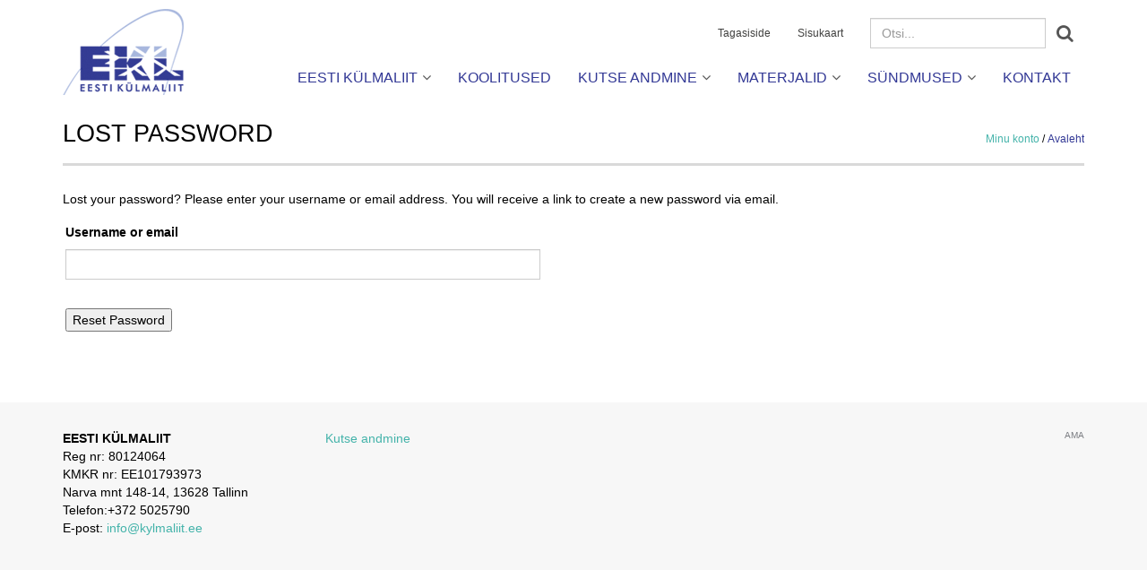

--- FILE ---
content_type: text/html; charset=UTF-8
request_url: https://kylmaliit.ee/minu-konto/lost-password/
body_size: 10700
content:
<!DOCTYPE html>
<!--[if IE 7]>
<html class="ie ie7" lang="et">
<![endif]-->
<!--[if IE 8]>
<html class="ie ie8" lang="et">
<![endif]-->
<!--[if !(IE 7) | !(IE 8) ]><!-->
<html lang="et">
<!--<![endif]-->
<head>
	<meta charset="UTF-8">
    <meta http-equiv="X-UA-Compatible" content="IE=edge">
    <meta name="viewport" content="width=device-width, initial-scale=1">
	<title>Minu konto | Külmaliit</title>
	<link rel="profile" href="http://gmpg.org/xfn/11">
	<link rel="pingback" href="https://kylmaliit.ee/xmlrpc.php">
    <link href='http://fonts.googleapis.com/css?family=Open+Sans:400,300,600,700' rel='stylesheet' type='text/css'>
    <link href='http://fonts.googleapis.com/css?family=Ubuntu+Condensed' rel='stylesheet' type='text/css'>
	<!--[if lt IE 9]>
    <script src="http://html5shiv.googlecode.com/svn/trunk/html5.js"></script>
	<![endif]-->
	<meta name='robots' content='max-image-preview:large, noindex, follow' />
<link rel="alternate" hreflang="et" href="https://kylmaliit.ee/minu-konto/" />
<link rel="alternate" hreflang="x-default" href="https://kylmaliit.ee/minu-konto/" />
<link rel="alternate" type="application/rss+xml" title="Külmaliit &raquo; RSS" href="https://kylmaliit.ee/feed/" />
<link rel="alternate" type="application/rss+xml" title="Külmaliit &raquo; Kommentaaride RSS" href="https://kylmaliit.ee/comments/feed/" />
<link rel="alternate" title="oEmbed (JSON)" type="application/json+oembed" href="https://kylmaliit.ee/wp-json/oembed/1.0/embed?url=https%3A%2F%2Fkylmaliit.ee%2Fminu-konto%2F" />
<link rel="alternate" title="oEmbed (XML)" type="text/xml+oembed" href="https://kylmaliit.ee/wp-json/oembed/1.0/embed?url=https%3A%2F%2Fkylmaliit.ee%2Fminu-konto%2F&#038;format=xml" />
<style id='wp-img-auto-sizes-contain-inline-css' type='text/css'>
img:is([sizes=auto i],[sizes^="auto," i]){contain-intrinsic-size:3000px 1500px}
/*# sourceURL=wp-img-auto-sizes-contain-inline-css */
</style>
<style id='wp-emoji-styles-inline-css' type='text/css'>

	img.wp-smiley, img.emoji {
		display: inline !important;
		border: none !important;
		box-shadow: none !important;
		height: 1em !important;
		width: 1em !important;
		margin: 0 0.07em !important;
		vertical-align: -0.1em !important;
		background: none !important;
		padding: 0 !important;
	}
/*# sourceURL=wp-emoji-styles-inline-css */
</style>
<link rel='stylesheet' id='wp-block-library-css' href='https://kylmaliit.ee/wp-includes/css/dist/block-library/style.min.css?ver=6.9' type='text/css' media='all' />
<style id='global-styles-inline-css' type='text/css'>
:root{--wp--preset--aspect-ratio--square: 1;--wp--preset--aspect-ratio--4-3: 4/3;--wp--preset--aspect-ratio--3-4: 3/4;--wp--preset--aspect-ratio--3-2: 3/2;--wp--preset--aspect-ratio--2-3: 2/3;--wp--preset--aspect-ratio--16-9: 16/9;--wp--preset--aspect-ratio--9-16: 9/16;--wp--preset--color--black: #000000;--wp--preset--color--cyan-bluish-gray: #abb8c3;--wp--preset--color--white: #ffffff;--wp--preset--color--pale-pink: #f78da7;--wp--preset--color--vivid-red: #cf2e2e;--wp--preset--color--luminous-vivid-orange: #ff6900;--wp--preset--color--luminous-vivid-amber: #fcb900;--wp--preset--color--light-green-cyan: #7bdcb5;--wp--preset--color--vivid-green-cyan: #00d084;--wp--preset--color--pale-cyan-blue: #8ed1fc;--wp--preset--color--vivid-cyan-blue: #0693e3;--wp--preset--color--vivid-purple: #9b51e0;--wp--preset--gradient--vivid-cyan-blue-to-vivid-purple: linear-gradient(135deg,rgb(6,147,227) 0%,rgb(155,81,224) 100%);--wp--preset--gradient--light-green-cyan-to-vivid-green-cyan: linear-gradient(135deg,rgb(122,220,180) 0%,rgb(0,208,130) 100%);--wp--preset--gradient--luminous-vivid-amber-to-luminous-vivid-orange: linear-gradient(135deg,rgb(252,185,0) 0%,rgb(255,105,0) 100%);--wp--preset--gradient--luminous-vivid-orange-to-vivid-red: linear-gradient(135deg,rgb(255,105,0) 0%,rgb(207,46,46) 100%);--wp--preset--gradient--very-light-gray-to-cyan-bluish-gray: linear-gradient(135deg,rgb(238,238,238) 0%,rgb(169,184,195) 100%);--wp--preset--gradient--cool-to-warm-spectrum: linear-gradient(135deg,rgb(74,234,220) 0%,rgb(151,120,209) 20%,rgb(207,42,186) 40%,rgb(238,44,130) 60%,rgb(251,105,98) 80%,rgb(254,248,76) 100%);--wp--preset--gradient--blush-light-purple: linear-gradient(135deg,rgb(255,206,236) 0%,rgb(152,150,240) 100%);--wp--preset--gradient--blush-bordeaux: linear-gradient(135deg,rgb(254,205,165) 0%,rgb(254,45,45) 50%,rgb(107,0,62) 100%);--wp--preset--gradient--luminous-dusk: linear-gradient(135deg,rgb(255,203,112) 0%,rgb(199,81,192) 50%,rgb(65,88,208) 100%);--wp--preset--gradient--pale-ocean: linear-gradient(135deg,rgb(255,245,203) 0%,rgb(182,227,212) 50%,rgb(51,167,181) 100%);--wp--preset--gradient--electric-grass: linear-gradient(135deg,rgb(202,248,128) 0%,rgb(113,206,126) 100%);--wp--preset--gradient--midnight: linear-gradient(135deg,rgb(2,3,129) 0%,rgb(40,116,252) 100%);--wp--preset--font-size--small: 13px;--wp--preset--font-size--medium: 20px;--wp--preset--font-size--large: 36px;--wp--preset--font-size--x-large: 42px;--wp--preset--spacing--20: 0.44rem;--wp--preset--spacing--30: 0.67rem;--wp--preset--spacing--40: 1rem;--wp--preset--spacing--50: 1.5rem;--wp--preset--spacing--60: 2.25rem;--wp--preset--spacing--70: 3.38rem;--wp--preset--spacing--80: 5.06rem;--wp--preset--shadow--natural: 6px 6px 9px rgba(0, 0, 0, 0.2);--wp--preset--shadow--deep: 12px 12px 50px rgba(0, 0, 0, 0.4);--wp--preset--shadow--sharp: 6px 6px 0px rgba(0, 0, 0, 0.2);--wp--preset--shadow--outlined: 6px 6px 0px -3px rgb(255, 255, 255), 6px 6px rgb(0, 0, 0);--wp--preset--shadow--crisp: 6px 6px 0px rgb(0, 0, 0);}:where(.is-layout-flex){gap: 0.5em;}:where(.is-layout-grid){gap: 0.5em;}body .is-layout-flex{display: flex;}.is-layout-flex{flex-wrap: wrap;align-items: center;}.is-layout-flex > :is(*, div){margin: 0;}body .is-layout-grid{display: grid;}.is-layout-grid > :is(*, div){margin: 0;}:where(.wp-block-columns.is-layout-flex){gap: 2em;}:where(.wp-block-columns.is-layout-grid){gap: 2em;}:where(.wp-block-post-template.is-layout-flex){gap: 1.25em;}:where(.wp-block-post-template.is-layout-grid){gap: 1.25em;}.has-black-color{color: var(--wp--preset--color--black) !important;}.has-cyan-bluish-gray-color{color: var(--wp--preset--color--cyan-bluish-gray) !important;}.has-white-color{color: var(--wp--preset--color--white) !important;}.has-pale-pink-color{color: var(--wp--preset--color--pale-pink) !important;}.has-vivid-red-color{color: var(--wp--preset--color--vivid-red) !important;}.has-luminous-vivid-orange-color{color: var(--wp--preset--color--luminous-vivid-orange) !important;}.has-luminous-vivid-amber-color{color: var(--wp--preset--color--luminous-vivid-amber) !important;}.has-light-green-cyan-color{color: var(--wp--preset--color--light-green-cyan) !important;}.has-vivid-green-cyan-color{color: var(--wp--preset--color--vivid-green-cyan) !important;}.has-pale-cyan-blue-color{color: var(--wp--preset--color--pale-cyan-blue) !important;}.has-vivid-cyan-blue-color{color: var(--wp--preset--color--vivid-cyan-blue) !important;}.has-vivid-purple-color{color: var(--wp--preset--color--vivid-purple) !important;}.has-black-background-color{background-color: var(--wp--preset--color--black) !important;}.has-cyan-bluish-gray-background-color{background-color: var(--wp--preset--color--cyan-bluish-gray) !important;}.has-white-background-color{background-color: var(--wp--preset--color--white) !important;}.has-pale-pink-background-color{background-color: var(--wp--preset--color--pale-pink) !important;}.has-vivid-red-background-color{background-color: var(--wp--preset--color--vivid-red) !important;}.has-luminous-vivid-orange-background-color{background-color: var(--wp--preset--color--luminous-vivid-orange) !important;}.has-luminous-vivid-amber-background-color{background-color: var(--wp--preset--color--luminous-vivid-amber) !important;}.has-light-green-cyan-background-color{background-color: var(--wp--preset--color--light-green-cyan) !important;}.has-vivid-green-cyan-background-color{background-color: var(--wp--preset--color--vivid-green-cyan) !important;}.has-pale-cyan-blue-background-color{background-color: var(--wp--preset--color--pale-cyan-blue) !important;}.has-vivid-cyan-blue-background-color{background-color: var(--wp--preset--color--vivid-cyan-blue) !important;}.has-vivid-purple-background-color{background-color: var(--wp--preset--color--vivid-purple) !important;}.has-black-border-color{border-color: var(--wp--preset--color--black) !important;}.has-cyan-bluish-gray-border-color{border-color: var(--wp--preset--color--cyan-bluish-gray) !important;}.has-white-border-color{border-color: var(--wp--preset--color--white) !important;}.has-pale-pink-border-color{border-color: var(--wp--preset--color--pale-pink) !important;}.has-vivid-red-border-color{border-color: var(--wp--preset--color--vivid-red) !important;}.has-luminous-vivid-orange-border-color{border-color: var(--wp--preset--color--luminous-vivid-orange) !important;}.has-luminous-vivid-amber-border-color{border-color: var(--wp--preset--color--luminous-vivid-amber) !important;}.has-light-green-cyan-border-color{border-color: var(--wp--preset--color--light-green-cyan) !important;}.has-vivid-green-cyan-border-color{border-color: var(--wp--preset--color--vivid-green-cyan) !important;}.has-pale-cyan-blue-border-color{border-color: var(--wp--preset--color--pale-cyan-blue) !important;}.has-vivid-cyan-blue-border-color{border-color: var(--wp--preset--color--vivid-cyan-blue) !important;}.has-vivid-purple-border-color{border-color: var(--wp--preset--color--vivid-purple) !important;}.has-vivid-cyan-blue-to-vivid-purple-gradient-background{background: var(--wp--preset--gradient--vivid-cyan-blue-to-vivid-purple) !important;}.has-light-green-cyan-to-vivid-green-cyan-gradient-background{background: var(--wp--preset--gradient--light-green-cyan-to-vivid-green-cyan) !important;}.has-luminous-vivid-amber-to-luminous-vivid-orange-gradient-background{background: var(--wp--preset--gradient--luminous-vivid-amber-to-luminous-vivid-orange) !important;}.has-luminous-vivid-orange-to-vivid-red-gradient-background{background: var(--wp--preset--gradient--luminous-vivid-orange-to-vivid-red) !important;}.has-very-light-gray-to-cyan-bluish-gray-gradient-background{background: var(--wp--preset--gradient--very-light-gray-to-cyan-bluish-gray) !important;}.has-cool-to-warm-spectrum-gradient-background{background: var(--wp--preset--gradient--cool-to-warm-spectrum) !important;}.has-blush-light-purple-gradient-background{background: var(--wp--preset--gradient--blush-light-purple) !important;}.has-blush-bordeaux-gradient-background{background: var(--wp--preset--gradient--blush-bordeaux) !important;}.has-luminous-dusk-gradient-background{background: var(--wp--preset--gradient--luminous-dusk) !important;}.has-pale-ocean-gradient-background{background: var(--wp--preset--gradient--pale-ocean) !important;}.has-electric-grass-gradient-background{background: var(--wp--preset--gradient--electric-grass) !important;}.has-midnight-gradient-background{background: var(--wp--preset--gradient--midnight) !important;}.has-small-font-size{font-size: var(--wp--preset--font-size--small) !important;}.has-medium-font-size{font-size: var(--wp--preset--font-size--medium) !important;}.has-large-font-size{font-size: var(--wp--preset--font-size--large) !important;}.has-x-large-font-size{font-size: var(--wp--preset--font-size--x-large) !important;}
/*# sourceURL=global-styles-inline-css */
</style>

<style id='classic-theme-styles-inline-css' type='text/css'>
/*! This file is auto-generated */
.wp-block-button__link{color:#fff;background-color:#32373c;border-radius:9999px;box-shadow:none;text-decoration:none;padding:calc(.667em + 2px) calc(1.333em + 2px);font-size:1.125em}.wp-block-file__button{background:#32373c;color:#fff;text-decoration:none}
/*# sourceURL=/wp-includes/css/classic-themes.min.css */
</style>
<link rel='stylesheet' id='wp_calendar_css-css' href='https://kylmaliit.ee/wp-content/themes/kylmaliit/wp_calendar.css?ver=6.9' type='text/css' media='all' />
<link rel='stylesheet' id='contact-form-7-bootstrap-style-css' href='https://kylmaliit.ee/wp-content/plugins/bootstrap-for-contact-form-7/assets/dist/css/style.min.css?ver=6.9' type='text/css' media='all' />
<link rel='stylesheet' id='select2-css' href='https://kylmaliit.ee/wp-content/plugins/woocommerce/assets/css/select2.css?ver=8.6.3' type='text/css' media='all' />
<link rel='stylesheet' id='woocommerce-layout-css' href='https://kylmaliit.ee/wp-content/plugins/woocommerce/assets/css/woocommerce-layout.css?ver=8.6.3' type='text/css' media='all' />
<link rel='stylesheet' id='woocommerce-smallscreen-css' href='https://kylmaliit.ee/wp-content/plugins/woocommerce/assets/css/woocommerce-smallscreen.css?ver=8.6.3' type='text/css' media='only screen and (max-width: 768px)' />
<link rel='stylesheet' id='woocommerce-general-css' href='https://kylmaliit.ee/wp-content/plugins/woocommerce/assets/css/woocommerce.css?ver=8.6.3' type='text/css' media='all' />
<style id='woocommerce-inline-inline-css' type='text/css'>
.woocommerce form .form-row .required { visibility: visible; }
/*# sourceURL=woocommerce-inline-inline-css */
</style>
<link rel='stylesheet' id='wcqi-css-css' href='https://kylmaliit.ee/wp-content/plugins/woocommerce-quantity-increment/assets/css/wc-quantity-increment.css?ver=6.9' type='text/css' media='all' />
<link rel='stylesheet' id='fw-ext-breadcrumbs-add-css-css' href='https://kylmaliit.ee/wp-content/plugins/unyson/framework/extensions/breadcrumbs/static/css/style.css?ver=6.9' type='text/css' media='all' />
<link rel='stylesheet' id='fw-ext-builder-frontend-grid-css' href='https://kylmaliit.ee/wp-content/plugins/unyson/framework/extensions/builder/static/css/frontend-grid.css?ver=1.2.12' type='text/css' media='all' />
<link rel='stylesheet' id='fw-ext-forms-default-styles-css' href='https://kylmaliit.ee/wp-content/plugins/unyson/framework/extensions/forms/static/css/frontend.css?ver=2.7.28' type='text/css' media='all' />
<link rel='stylesheet' id='fancybox-css' href='https://kylmaliit.ee/wp-content/plugins/easy-fancybox/fancybox/1.5.4/jquery.fancybox.min.css?ver=6.9' type='text/css' media='screen' />
<link rel='stylesheet' id='bootstrap-css' href='https://kylmaliit.ee/wp-content/themes/kylmaliit/css/bootstrap.css' type='text/css' media='all' />
<link rel='stylesheet' id='meanmenu.min-css' href='https://kylmaliit.ee/wp-content/themes/kylmaliit/js/meanmenu/meanmenu.min.css' type='text/css' media='all' />
<link rel='stylesheet' id='font-awesome.min-css' href='https://kylmaliit.ee/wp-content/themes/kylmaliit/css/font-awesome.min.css' type='text/css' media='all' />
<link rel='stylesheet' id='ama-css' href='https://kylmaliit.ee/wp-content/themes/kylmaliit/css/theme.css?ver=1713268695' type='text/css' media='all' />
<script type="text/javascript" src="https://kylmaliit.ee/wp-includes/js/jquery/jquery.min.js?ver=3.7.1" id="jquery-core-js"></script>
<script type="text/javascript" src="https://kylmaliit.ee/wp-includes/js/jquery/jquery-migrate.min.js?ver=3.4.1" id="jquery-migrate-js"></script>
<script type="text/javascript" src="https://kylmaliit.ee/wp-content/plugins/blog-post-calendar-widget/js/jquery.ui.datepicker-et.js?ver=6.9" id="wp_calendar_datepicker-et-js"></script>
<script type="text/javascript" src="https://kylmaliit.ee/wp-content/plugins/blog-post-calendar-widget/js/jquery.ui.datepicker.js?ver=6.9" id="wp_calendar_datepicker-js"></script>
<script type="text/javascript" src="https://kylmaliit.ee/wp-content/plugins/woocommerce/assets/js/jquery-blockui/jquery.blockUI.min.js?ver=2.7.0-wc.8.6.3" id="jquery-blockui-js" defer="defer" data-wp-strategy="defer"></script>
<script type="text/javascript" id="wc-add-to-cart-js-extra">
/* <![CDATA[ */
var wc_add_to_cart_params = {"ajax_url":"/wp-admin/admin-ajax.php","wc_ajax_url":"/?wc-ajax=%%endpoint%%","i18n_view_cart":"View cart","cart_url":"https://kylmaliit.ee/tootekorv/","is_cart":"","cart_redirect_after_add":"no"};
//# sourceURL=wc-add-to-cart-js-extra
/* ]]> */
</script>
<script type="text/javascript" src="https://kylmaliit.ee/wp-content/plugins/woocommerce/assets/js/frontend/add-to-cart.min.js?ver=8.6.3" id="wc-add-to-cart-js" defer="defer" data-wp-strategy="defer"></script>
<script type="text/javascript" src="https://kylmaliit.ee/wp-content/plugins/woocommerce/assets/js/selectWoo/selectWoo.full.min.js?ver=1.0.9-wc.8.6.3" id="selectWoo-js" defer="defer" data-wp-strategy="defer"></script>
<script type="text/javascript" id="zxcvbn-async-js-extra">
/* <![CDATA[ */
var _zxcvbnSettings = {"src":"https://kylmaliit.ee/wp-includes/js/zxcvbn.min.js"};
//# sourceURL=zxcvbn-async-js-extra
/* ]]> */
</script>
<script type="text/javascript" src="https://kylmaliit.ee/wp-includes/js/zxcvbn-async.min.js?ver=1.0" id="zxcvbn-async-js"></script>
<script type="text/javascript" src="https://kylmaliit.ee/wp-includes/js/dist/hooks.min.js?ver=dd5603f07f9220ed27f1" id="wp-hooks-js"></script>
<script type="text/javascript" src="https://kylmaliit.ee/wp-includes/js/dist/i18n.min.js?ver=c26c3dc7bed366793375" id="wp-i18n-js"></script>
<script type="text/javascript" id="wp-i18n-js-after">
/* <![CDATA[ */
wp.i18n.setLocaleData( { 'text direction\u0004ltr': [ 'ltr' ] } );
//# sourceURL=wp-i18n-js-after
/* ]]> */
</script>
<script type="text/javascript" id="password-strength-meter-js-extra">
/* <![CDATA[ */
var pwsL10n = {"unknown":"Parooli tugevus teadmata","short":"V\u00e4ga n\u00f5rk","bad":"N\u00f5rk","good":"Keskmine","strong":"Tugev","mismatch":"Ei kattu"};
//# sourceURL=password-strength-meter-js-extra
/* ]]> */
</script>
<script type="text/javascript" id="password-strength-meter-js-translations">
/* <![CDATA[ */
( function( domain, translations ) {
	var localeData = translations.locale_data[ domain ] || translations.locale_data.messages;
	localeData[""].domain = domain;
	wp.i18n.setLocaleData( localeData, domain );
} )( "default", {"translation-revision-date":"2024-05-26 18:48:45+0000","generator":"GlotPress\/4.0.1","domain":"messages","locale_data":{"messages":{"":{"domain":"messages","plural-forms":"nplurals=2; plural=n != 1;","lang":"et_EE"},"%1$s is deprecated since version %2$s! Use %3$s instead. Please consider writing more inclusive code.":["%1$s on alates versioonist %2$s mittesoovitav, selle asemel on  %3$s. Katsu kirjutada kaasavamat koodi."]}},"comment":{"reference":"wp-admin\/js\/password-strength-meter.js"}} );
//# sourceURL=password-strength-meter-js-translations
/* ]]> */
</script>
<script type="text/javascript" src="https://kylmaliit.ee/wp-admin/js/password-strength-meter.min.js?ver=6.9" id="password-strength-meter-js"></script>
<script type="text/javascript" id="wc-password-strength-meter-js-extra">
/* <![CDATA[ */
var wc_password_strength_meter_params = {"min_password_strength":"3","stop_checkout":"","i18n_password_error":"Please enter a stronger password.","i18n_password_hint":"Vihje: Sinu parool peaks olema v\u00e4hemalt seitse m\u00e4rki pikk. Tugevama parooli saamiseks kasuta nii suur- kui v\u00e4iket\u00e4hti, numbreid ja erim\u00e4rke nagu ! \" ? $ % ^ & )."};
//# sourceURL=wc-password-strength-meter-js-extra
/* ]]> */
</script>
<script type="text/javascript" src="https://kylmaliit.ee/wp-content/plugins/woocommerce/assets/js/frontend/password-strength-meter.min.js?ver=8.6.3" id="wc-password-strength-meter-js" defer="defer" data-wp-strategy="defer"></script>
<script type="text/javascript" src="https://kylmaliit.ee/wp-content/plugins/woocommerce/assets/js/js-cookie/js.cookie.min.js?ver=2.1.4-wc.8.6.3" id="js-cookie-js" defer="defer" data-wp-strategy="defer"></script>
<script type="text/javascript" id="woocommerce-js-extra">
/* <![CDATA[ */
var woocommerce_params = {"ajax_url":"/wp-admin/admin-ajax.php","wc_ajax_url":"/?wc-ajax=%%endpoint%%"};
//# sourceURL=woocommerce-js-extra
/* ]]> */
</script>
<script type="text/javascript" src="https://kylmaliit.ee/wp-content/plugins/woocommerce/assets/js/frontend/woocommerce.min.js?ver=8.6.3" id="woocommerce-js" defer="defer" data-wp-strategy="defer"></script>
<script type="text/javascript" src="https://kylmaliit.ee/wp-content/plugins/woocommerce/assets/js/frontend/lost-password.min.js?ver=8.6.3" id="wc-lost-password-js" defer="defer" data-wp-strategy="defer"></script>
<script type="text/javascript" src="https://kylmaliit.ee/wp-content/plugins/woocommerce-quantity-increment/assets/js/wc-quantity-increment.min.js?ver=6.9" id="wcqi-js-js"></script>
<link rel="https://api.w.org/" href="https://kylmaliit.ee/wp-json/" /><link rel="alternate" title="JSON" type="application/json" href="https://kylmaliit.ee/wp-json/wp/v2/pages/498" /><link rel="EditURI" type="application/rsd+xml" title="RSD" href="https://kylmaliit.ee/xmlrpc.php?rsd" />
<meta name="generator" content="WordPress 6.9" />
<meta name="generator" content="WooCommerce 8.6.3" />
<link rel="canonical" href="https://kylmaliit.ee/minu-konto/" />
<link rel='shortlink' href='https://kylmaliit.ee/?p=498' />
<meta name="generator" content="WPML ver:4.6.9 stt:1,15;" />
    		<style>
		#preloader {
		    position: fixed;
		    top:0;
		    left:0;
		    right:0;
		    bottom:0;
		    width:100%;
		    height:100%;
		    background-color:#fff; 
		    z-index:9999; /* makes sure it stays on top */
		}

		#status {
		    width:200px;
		    height:200px;
		    position:absolute;
		    left:50%; /* centers the loading animation horizontally one the screen */
		    top:50%; /* centers the loading animation vertically one the screen */
		    background-repeat:no-repeat;
		    background-position:center;
		    margin:-100px 0 0 -100px; /* is width and height divided by two */
		}

		.spinner {
		    margin: 100px auto 0;
		    width: 70px;
		    text-align: center;
		}

		.spinner > div {
		    width: 18px;
		    height: 18px;
		    border-radius: 100%;
		    display: inline-block;
		    -webkit-animation: bouncedelay 1.4s infinite ease-in-out;
		    animation: bouncedelay 1.4s infinite ease-in-out;
		    -webkit-animation-fill-mode: both;
		    animation-fill-mode: both;
		    
		}

		.spinner .bounce1 {
		    -webkit-animation-delay: -0.32s;
		    animation-delay: -0.32s;
		}

		.spinner .bounce2 {
		    -webkit-animation-delay: -0.16s;
		    animation-delay: -0.16s;
		}

		@-webkit-keyframes bouncedelay {
		    0%, 80%, 100% { -webkit-transform: scale(0.0) }
		    40% { -webkit-transform: scale(1.0) }
		}

		@keyframes bouncedelay {
		    0%, 80%, 100% { 
		        transform: scale(0.0);
		        -webkit-transform: scale(0.0);
		    } 40% { 
		        transform: scale(1.0);
		        -webkit-transform: scale(1.0);
		    }
		}

		</style>
			<style type="text/css">
			div.wpcf7 .ajax-loader {
				background-image: url('https://kylmaliit.ee/wp-content/plugins/contact-form-7/images/ajax-loader.gif');
			}
		</style>
			<noscript><style>.woocommerce-product-gallery{ opacity: 1 !important; }</style></noscript>
	</head>

<body class="wp-singular page-template-default page page-id-498 wp-theme-kylmaliit theme-kylmaliit woocommerce-account woocommerce-page woocommerce-lost-password woocommerce-no-js singular">
<div id="wrapper">

<header id="header" role="header" class="container">
    <a href="https://kylmaliit.ee" id="sitelogo" class="pull-left"><img src="https://kylmaliit.ee/wp-content/themes/kylmaliit/images/logo.png" alt="" /></a> 
    <div id="headmenus" class="pull-right">
    	<form role="search" method="get" class="navbar-form navbar-right form-inline" action="https://kylmaliit.ee/">
    <div class="form-group">
        <div class="input-group">
            <input type="search" class="form-control" placeholder="Otsi..."  name="s">
            <div class="input-group-addon">
                <button type="submit"><i class="fa">&#xf002;</i></button>
            </div>
        </div>
    </div>
<input type='hidden' name='lang' value='et' /></form>        
        <nav id="other_nav" class="navbar-right"><ul id="menu-otsingu-korval-menuu" class="nav navbar-nav"><li id="menu-item-39" class="menu-item menu-item-type-post_type menu-item-object-page menu-item-39"><a title="Tagasiside" href="https://kylmaliit.ee/tagasiside/">Tagasiside</a></li>
<li id="menu-item-40" class="menu-item menu-item-type-post_type menu-item-object-page menu-item-40"><a title="Sisukaart" href="https://kylmaliit.ee/sisukaart/">Sisukaart</a></li>
</ul></nav>    
        <nav id="sitenav" class="navbar-right"><ul id="menu-peamenuu" class="nav navbar-nav"><li id="menu-item-19" class="menu-item menu-item-type-post_type menu-item-object-page menu-item-has-children menu-item-19 dropdown"><a title="Eesti Külmaliit" href="https://kylmaliit.ee/eesti-kulmaliit/" data-toggle="dropdown" class="dropdown-toggle" aria-haspopup="true">Eesti Külmaliit<i class="fa">&#xf107;</i></a></a>
<ul role="menu" class=" dropdown-menu">
	<li id="menu-item-25" class="menu-item-25"><a title="Põhikiri" href="https://kylmaliit.ee/eesti-kulmaliit/pohikiri/">Põhikiri</a></li>
	<li id="menu-item-27" class="menu-item-27"><a title="Liikmed" href="https://kylmaliit.ee/eesti-kulmaliit/liikmed/">Liikmed</a></li>
	<li id="menu-item-29" class="menu-item-29"><a title="Liikmeksastumine" href="https://kylmaliit.ee/eesti-kulmaliit/liikmeksastumine/">Liikmeksastumine</a></li>
	<li id="menu-item-31" class="menu-item-31"><a title="Juhatus" href="https://kylmaliit.ee/eesti-kulmaliit/juhatus/">Juhatus</a></li>
</ul>
</li>
<li id="menu-item-390" class="menu-item menu-item-type-taxonomy menu-item-object-category menu-item-390"><a title="Koolitused" href="https://kylmaliit.ee/koolitused/">Koolitused</a></li>
<li id="menu-item-20" class="menu-item menu-item-type-post_type menu-item-object-page menu-item-has-children menu-item-20 dropdown"><a title="Kutse andmine" href="https://kylmaliit.ee/kutseomistamine/" data-toggle="dropdown" class="dropdown-toggle" aria-haspopup="true">Kutse andmine<i class="fa">&#xf107;</i></a></a>
<ul role="menu" class=" dropdown-menu">
	<li id="menu-item-114" class="menu-item-114"><a title="KUTSE ANDMINE" href="https://kylmaliit.ee/kutseomistamine/kutseomistamise-tutvustus/">KUTSE ANDMINE</a></li>
	<li id="menu-item-115" class="menu-item-has-children menu-item-115 dropdown"><a title="Kutsestandardid" href="https://kylmaliit.ee/kutseomistamine/kutsestandardid/">Kutsestandardid</a></li>
	<li id="menu-item-117" class="menu-item-117"><a title="Külmatehnika kutseala kutsete andmise kord" href="https://kylmaliit.ee/kutseomistamine/kulmatehnika-kutseala-omistamise-kord/">Külmatehnika kutseala kutsete andmise kord</a></li>
	<li id="menu-item-119" class="menu-item-119"><a title="EKL kutsekomisjon" href="https://kylmaliit.ee/kutseomistamine/ekl-kutsekomisjoni-tegevusstatuut/">EKL kutsekomisjon</a></li>
	<li id="menu-item-242" class="menu-item-242"><a title="Kutse taotlemise tasud" href="https://kylmaliit.ee/kutseomistamine/kutse-taotlemise-tasud/">Kutse taotlemise tasud</a></li>
	<li id="menu-item-125" class="menu-item-125"><a title="Vajalikud dokumendid" href="https://kylmaliit.ee/kutseomistamine/vajalikud-dokumendid/">Vajalikud dokumendid</a></li>
	<li id="menu-item-299" class="menu-item-299"><a title="Taastõendamine" href="https://kylmaliit.ee/kutseomistamine/taastoendamine/">Taastõendamine</a></li>
	<li id="menu-item-120" class="menu-item-120"><a title="Kutseeksamid" href="https://kylmaliit.ee/kutseomistamine/kutseeksamid/">Kutseeksamid</a></li>
	<li id="menu-item-127" class="menu-item-127"><a title="Kutsetunnistuste register" href="https://kylmaliit.ee/kutseomistamine/kutsetunnistuste-register/">Kutsetunnistuste register</a></li>
	<li id="menu-item-128" class="menu-item-128"><a title="Seadusandlus" href="https://kylmaliit.ee/kutseomistamine/seadusandlus/">Seadusandlus</a></li>
	<li id="menu-item-243" class="menu-item-243"><a title="Kontakt, lisainfo" href="https://kylmaliit.ee/kutseomistamine/kontakt-lisainfo/">Kontakt, lisainfo</a></li>
</ul>
</li>
<li id="menu-item-509" class="menu-item menu-item-type-post_type menu-item-object-page menu-item-has-children menu-item-509 dropdown"><a title="Materjalid" href="https://kylmaliit.ee/pood/" data-toggle="dropdown" class="dropdown-toggle" aria-haspopup="true">Materjalid<i class="fa">&#xf107;</i></a></a>
<ul role="menu" class=" dropdown-menu">
	<li id="menu-item-16" class="menu-item-16"><a title="Kleebised" href="https://kylmaliit.ee/tootekategooria/kleebised/">Kleebised</a></li>
	<li id="menu-item-15" class="menu-item-15"><a title="Raamatud" href="https://kylmaliit.ee/tootekategooria/raamatud/">Raamatud</a></li>
	<li id="menu-item-14" class="menu-item-14"><a title="Seminarimaterjalid" href="https://kylmaliit.ee/tootekategooria/seminarimaterjalid/">Seminarimaterjalid</a></li>
	<li id="menu-item-30" class="menu-item-30"><a title="Muu" href="https://kylmaliit.ee/tootekategooria/muu/">Muu</a></li>
</ul>
</li>
<li id="menu-item-392" class="menu-item menu-item-type-taxonomy menu-item-object-category menu-item-has-children menu-item-392 dropdown"><a title="Sündmused" href="https://kylmaliit.ee/sundmused/" data-toggle="dropdown" class="dropdown-toggle" aria-haspopup="true">Sündmused<i class="fa">&#xf107;</i></a></a>
<ul role="menu" class=" dropdown-menu">
	<li id="menu-item-897" class="menu-item-897"><a title="Järgmine külmamehaanik tase 4 ja tase 5 kutse taastõendamine 5 veebruaril 2026" href="https://kylmaliit.ee/koolitused/jargmine-kulmamehaanik-tase-4-ja-tase-5-kutse-taastoendamine-5-veebruar-2026/">Järgmine külmamehaanik tase 4 ja tase 5 kutse taastõendamine 5 veebruaril 2026</a></li>
	<li id="menu-item-886" class="menu-item-886"><a title="Külmapäev 2025" href="https://kylmaliit.ee/koolitused/kulmapaev-2024/">Külmapäev 2025</a></li>
	<li id="menu-item-916" class="menu-item-916"><a title="2025 aasta sügisesed külmamehaaniku kutseeksamid 17 oktoobril" href="https://kylmaliit.ee/koolitused/2025-aasta-kevadised-kulmamehaaniku-kutseeksamid/">2025 aasta sügisesed külmamehaaniku kutseeksamid 17 oktoobril</a></li>
	<li id="menu-item-908" class="menu-item-908"><a title="2025 aasta talvised kutseeksamid 7 veebruaril" href="https://kylmaliit.ee/sundmused/2025-aasta-talvised-kutseeksamid/">2025 aasta talvised kutseeksamid 7 veebruaril</a></li>
	<li id="menu-item-878" class="menu-item-878"><a title="Järgmised külmamehaanik, tase 4 kutse taastõendamised 4 oktoobril 2024." href="https://kylmaliit.ee/sundmused/jargmised-kulmamehaanik-tase-4-kutse-taastoendamised-4-oktoobril-2024/">Järgmised külmamehaanik, tase 4 kutse taastõendamised 4 oktoobril 2024.</a></li>
</ul>
</li>
<li id="menu-item-23" class="menu-item menu-item-type-post_type menu-item-object-page menu-item-23"><a title="Kontakt" href="https://kylmaliit.ee/kontakt/">Kontakt</a></li>
</ul></nav>    </div>
	<nav id="mobilenav" class="menu-mobiili-menuu-container"><ul id="menu-mobiili-menuu" class="menu"><li id="menu-item-58" class="menu-item menu-item-type-post_type menu-item-object-page menu-item-58"><a href="https://kylmaliit.ee/tagasiside/">Tagasiside</a></li>
<li id="menu-item-59" class="menu-item menu-item-type-post_type menu-item-object-page menu-item-59"><a href="https://kylmaliit.ee/sisukaart/">Sisukaart</a></li>
<li id="menu-item-53" class="menu-item menu-item-type-post_type menu-item-object-page menu-item-has-children menu-item-53"><a href="https://kylmaliit.ee/eesti-kulmaliit/">Eesti Külmaliit</a>
<ul class="sub-menu">
	<li class="menu-item-25"><a href="https://kylmaliit.ee/eesti-kulmaliit/pohikiri/">Põhikiri</a></li>
	<li class="menu-item-27"><a href="https://kylmaliit.ee/eesti-kulmaliit/liikmed/">Liikmed</a></li>
	<li class="menu-item-29"><a href="https://kylmaliit.ee/eesti-kulmaliit/liikmeksastumine/">Liikmeksastumine</a></li>
	<li class="menu-item-31"><a href="https://kylmaliit.ee/eesti-kulmaliit/juhatus/">Juhatus</a></li>
</ul>
</li>
<li id="menu-item-54" class="menu-item menu-item-type-post_type menu-item-object-page menu-item-has-children menu-item-54"><a href="https://kylmaliit.ee/kutseomistamine/">Kutseomistamine</a>
<ul class="sub-menu">
	<li class="menu-item-114"><a href="https://kylmaliit.ee/kutseomistamine/kutseomistamise-tutvustus/">KUTSE ANDMINE</a></li>
	<li class="menu-item-has-children menu-item-115"><a href="https://kylmaliit.ee/kutseomistamine/kutsestandardid/">Kutsestandardid</a>
	<ul class="sub-menu">
		<li id="menu-item-121" class="menu-item-121"><a href="https://kylmaliit.ee/kutseomistamine/kutsestandardid/kulmamehaanik-tase-3/">Külmamehaanik, tase 3</a></li>
		<li id="menu-item-124" class="menu-item-124"><a href="https://kylmaliit.ee/kutseomistamine/kutsestandardid/kulmamehaanik-tase-4/">Külmamehaanik, tase 4</a></li>
		<li id="menu-item-510" class="menu-item-510"><a href="https://kylmaliit.ee/kutseomistamine/kutsestandardid/kulmamehaanik-tase-5/">Külmamehaanik, tase 5</a></li>
	</ul>
</li>
	<li class="menu-item-117"><a href="https://kylmaliit.ee/kutseomistamine/kulmatehnika-kutseala-omistamise-kord/">Külmatehnika kutseala kutsete andmise kord</a></li>
	<li class="menu-item-119"><a href="https://kylmaliit.ee/kutseomistamine/ekl-kutsekomisjoni-tegevusstatuut/">EKL kutsekomisjon</a></li>
	<li class="menu-item-242"><a href="https://kylmaliit.ee/kutseomistamine/kutse-taotlemise-tasud/">Kutse taotlemise tasud</a></li>
	<li class="menu-item-125"><a href="https://kylmaliit.ee/kutseomistamine/vajalikud-dokumendid/">Vajalikud dokumendid</a></li>
	<li class="menu-item-299"><a href="https://kylmaliit.ee/kutseomistamine/taastoendamine/">Taastõendamine</a></li>
	<li class="menu-item-120"><a href="https://kylmaliit.ee/kutseomistamine/kutseeksamid/">Kutseeksamid</a></li>
	<li class="menu-item-127"><a href="https://kylmaliit.ee/kutseomistamine/kutsetunnistuste-register/">Kutsetunnistuste register</a></li>
	<li class="menu-item-128"><a href="https://kylmaliit.ee/kutseomistamine/seadusandlus/">Seadusandlus</a></li>
	<li class="menu-item-243"><a href="https://kylmaliit.ee/kutseomistamine/kontakt-lisainfo/">Kontakt, lisainfo</a></li>
</ul>
</li>
<li id="menu-item-55" class="menu-item menu-item-type-post_type menu-item-object-page menu-item-55"><a href="https://kylmaliit.ee/koolitused/">KOOLITUS</a></li>
<li id="menu-item-152" class="menu-item menu-item-type-post_type menu-item-object-page menu-item-has-children menu-item-152"><a href="https://kylmaliit.ee/materjalid/">Materjalid</a>
<ul class="sub-menu">
	<li id="menu-item-154" class="menu-item menu-item-type-taxonomy menu-item-object-product_cat menu-item-154"><a href="https://kylmaliit.ee/tootekategooria/raamatud/">Raamatud</a></li>
	<li id="menu-item-155" class="menu-item menu-item-type-taxonomy menu-item-object-product_cat menu-item-155"><a href="https://kylmaliit.ee/tootekategooria/seminarimaterjalid/">Seminarimaterjalid</a></li>
</ul>
</li>
<li id="menu-item-57" class="menu-item menu-item-type-post_type menu-item-object-page menu-item-57"><a href="https://kylmaliit.ee/kontakt/">Kontakt</a></li>
</ul></nav></header><!-- #header -->


<section id="main" class="container"><div class="row">
	    
    <div id="content" class="col-md-12">  
    
<article id="post-498" class="post-498 page type-page status-publish hentry">

	<header class="entry-header">
		<h1 class="entry-title">Lost password</h1>        
	<div class="breadcrumbs">
									<span class="first-item">
									<a href="https://kylmaliit.ee/">Avaleht</a></span>
								<span class="separator">/</span>
												<span class="last-item">Minu konto</span>
						</div>
	</header><!-- .entry-header -->
    
	<div class="entry-content">
    				            
		        
		        
    	<div class="woocommerce">
<form method="post" class="lost_reset_password">
<p>Lost your password? Please enter your username or email address. You will receive a link to create a new password via email.</p>
<p class="form-row form-row-first"><label for="user_login">Username or email</label> <input class="input-text" type="text" name="user_login" id="user_login" /></p>
<div class="clear"></div>
<p class="form-row">
		<input type="hidden" name="wc_reset_password" value="true" /><br />
		<input type="submit" class="button" value="Reset Password" />
	</p>
<p>	<input type="hidden" id="_wpnonce" name="_wpnonce" value="ff9902967c" /><input type="hidden" name="_wp_http_referer" value="/minu-konto/lost-password/" /><br />
</form>
</div>
	</div><!-- .entry-content -->
    
</article><!-- #post-## -->
    </div>
</div>
</section><!-- #main -->
</div><!-- #wrapper -->

<footer id="footer">
	<div class="container">
		<div class="row">
    		<div id="footer_contact" class="col-md-3">
            	<strong>Eesti Külmaliit</strong><br/>            	Reg nr: 80124064<br/>            	KMKR nr: EE101793973<br/>            	Narva mnt 148-14, 13628 Tallinn<br/>            	Telefon:+372 5025790<br/>            	E-post: <a href="mailto:info@kylmaliit.ee">info@kylmaliit.ee</a>            </div>
			<div class="col-md-3"><ul id="menu-jaluse-menuu-1" class="footer-menu"><li id="menu-item-76" class="menu-item menu-item-type-post_type menu-item-object-page menu-item-76"><a title="Kutse andmine" href="https://kylmaliit.ee/kutseomistamine/">Kutse andmine</a></li>
</ul></div>                 
						            <a href="http://www.artmedia.ee/" id="ama" target="_blank" title="Kodulehe tegemine, kodulehe valmistamine">AMA</a>
    	</div>
    </div>
</footer>

<script type="speculationrules">
{"prefetch":[{"source":"document","where":{"and":[{"href_matches":"/*"},{"not":{"href_matches":["/wp-*.php","/wp-admin/*","/wp-content/uploads/*","/wp-content/*","/wp-content/plugins/*","/wp-content/themes/kylmaliit/*","/*\\?(.+)"]}},{"not":{"selector_matches":"a[rel~=\"nofollow\"]"}},{"not":{"selector_matches":".no-prefetch, .no-prefetch a"}}]},"eagerness":"conservative"}]}
</script>
<!-- Prealoader -->
		    <div id="preloader">
		        <div id="status">
		            <div class="spinner">
		                <div class="bounce1"></div>
		                <div class="bounce2"></div>
		                <div class="bounce3"></div>
		            </div>
		        </div>
		    </div>	<script type="text/javascript">
			//PRELOADER
		    jQuery(window).load(function() {
			    jQuery('#status').delay(800).fadeOut('slow');
			    jQuery('#preloader').delay(1000).fadeOut('slow');
			    jQuery('body').delay(2000).css({'overflow':'visible'});
			    jQuery(".spinner > div").css({"background-color": "#00A800"});
			    jQuery("#preloader").css({"background-color": "#fff"});
			})
		</script>
		<script type='text/javascript'>
		(function () {
			var c = document.body.className;
			c = c.replace(/woocommerce-no-js/, 'woocommerce-js');
			document.body.className = c;
		})();
	</script>
	<script type="text/javascript" src="https://kylmaliit.ee/wp-content/plugins/contact-form-7/includes/swv/js/index.js?ver=5.8.7" id="swv-js"></script>
<script type="text/javascript" id="contact-form-7-js-extra">
/* <![CDATA[ */
var wpcf7 = {"api":{"root":"https://kylmaliit.ee/wp-json/","namespace":"contact-form-7/v1"}};
//# sourceURL=contact-form-7-js-extra
/* ]]> */
</script>
<script type="text/javascript" src="https://kylmaliit.ee/wp-content/plugins/contact-form-7/includes/js/index.js?ver=5.8.7" id="contact-form-7-js"></script>
<script type="text/javascript" src="https://kylmaliit.ee/wp-includes/js/jquery/jquery.form.min.js?ver=4.3.0" id="jquery-form-js"></script>
<script type="text/javascript" src="https://kylmaliit.ee/wp-content/plugins/bootstrap-for-contact-form-7/assets/dist/js/scripts.min.js?ver=1.4.8" id="contact-form-7-bootstrap-js"></script>
<script type="text/javascript" src="https://kylmaliit.ee/wp-content/plugins/woocommerce/assets/js/sourcebuster/sourcebuster.min.js?ver=8.6.3" id="sourcebuster-js-js"></script>
<script type="text/javascript" id="wc-order-attribution-js-extra">
/* <![CDATA[ */
var wc_order_attribution = {"params":{"lifetime":1.0e-5,"session":30,"ajaxurl":"https://kylmaliit.ee/wp-admin/admin-ajax.php","prefix":"wc_order_attribution_","allowTracking":true},"fields":{"source_type":"current.typ","referrer":"current_add.rf","utm_campaign":"current.cmp","utm_source":"current.src","utm_medium":"current.mdm","utm_content":"current.cnt","utm_id":"current.id","utm_term":"current.trm","session_entry":"current_add.ep","session_start_time":"current_add.fd","session_pages":"session.pgs","session_count":"udata.vst","user_agent":"udata.uag"}};
//# sourceURL=wc-order-attribution-js-extra
/* ]]> */
</script>
<script type="text/javascript" src="https://kylmaliit.ee/wp-content/plugins/woocommerce/assets/js/frontend/order-attribution.min.js?ver=8.6.3" id="wc-order-attribution-js"></script>
<script type="text/javascript" id="cart-widget-js-extra">
/* <![CDATA[ */
var actions = {"is_lang_switched":"0","force_reset":"0"};
//# sourceURL=cart-widget-js-extra
/* ]]> */
</script>
<script type="text/javascript" src="https://kylmaliit.ee/wp-content/plugins/woocommerce-multilingual/res/js/cart_widget.min.js?ver=5.3.3.1" id="cart-widget-js" defer="defer" data-wp-strategy="defer"></script>
<script type="text/javascript" src="https://kylmaliit.ee/wp-content/plugins/easy-fancybox/fancybox/1.5.4/jquery.fancybox.min.js?ver=6.9" id="jquery-fancybox-js"></script>
<script type="text/javascript" id="jquery-fancybox-js-after">
/* <![CDATA[ */
var fb_timeout, fb_opts={'overlayShow':true,'hideOnOverlayClick':true,'showCloseButton':true,'margin':20,'enableEscapeButton':true,'autoScale':true };
if(typeof easy_fancybox_handler==='undefined'){
var easy_fancybox_handler=function(){
jQuery([".nolightbox","a.wp-block-fileesc_html__button","a.pin-it-button","a[href*='pinterest.com\/pin\/create']","a[href*='facebook.com\/share']","a[href*='twitter.com\/share']"].join(',')).addClass('nofancybox');
jQuery('a.fancybox-close').on('click',function(e){e.preventDefault();jQuery.fancybox.close()});
/* IMG */
var fb_IMG_select=jQuery('a[href*=".jpg" i]:not(.nofancybox,li.nofancybox>a),area[href*=".jpg" i]:not(.nofancybox),a[href*=".jpeg" i]:not(.nofancybox,li.nofancybox>a),area[href*=".jpeg" i]:not(.nofancybox),a[href*=".png" i]:not(.nofancybox,li.nofancybox>a),area[href*=".png" i]:not(.nofancybox)');
fb_IMG_select.addClass('fancybox image');
var fb_IMG_sections=jQuery('.gallery,.wp-block-gallery,.tiled-gallery,.wp-block-jetpack-tiled-gallery');
fb_IMG_sections.each(function(){jQuery(this).find(fb_IMG_select).attr('rel','gallery-'+fb_IMG_sections.index(this));});
jQuery('a.fancybox,area.fancybox,.fancybox>a').each(function(){jQuery(this).fancybox(jQuery.extend(true,{},fb_opts,{'transitionIn':'elastic','easingIn':'easeOutBack','transitionOut':'elastic','easingOut':'easeInBack','opacity':false,'hideOnContentClick':false,'titleShow':false,'titlePosition':'over','titleFromAlt':true,'showNavArrows':true,'enableKeyboardNav':true,'cyclic':false}))});
};};
var easy_fancybox_auto=function(){setTimeout(function(){jQuery('a#fancybox-auto,#fancybox-auto>a').first().trigger('click')},1000);};
jQuery(easy_fancybox_handler);jQuery(document).on('post-load',easy_fancybox_handler);
jQuery(easy_fancybox_auto);
//# sourceURL=jquery-fancybox-js-after
/* ]]> */
</script>
<script type="text/javascript" src="https://kylmaliit.ee/wp-content/plugins/easy-fancybox/vendor/jquery.easing.min.js?ver=1.4.1" id="jquery-easing-js"></script>
<script type="text/javascript" src="https://kylmaliit.ee/wp-content/plugins/easy-fancybox/vendor/jquery.mousewheel.min.js?ver=3.1.13" id="jquery-mousewheel-js"></script>
<script type="text/javascript" src="https://kylmaliit.ee/wp-content/themes/kylmaliit/js/bootstrap.min.js" id="bootstrap.min-js"></script>
<script type="text/javascript" src="https://kylmaliit.ee/wp-content/themes/kylmaliit/js/meanmenu/jquery.meanmenu.min.js" id="jquery.meanmenu.min-js"></script>
<script type="text/javascript" src="https://kylmaliit.ee/wp-content/themes/kylmaliit/js/functions.js" id="ama-js"></script>
<script id="wp-emoji-settings" type="application/json">
{"baseUrl":"https://s.w.org/images/core/emoji/17.0.2/72x72/","ext":".png","svgUrl":"https://s.w.org/images/core/emoji/17.0.2/svg/","svgExt":".svg","source":{"concatemoji":"https://kylmaliit.ee/wp-includes/js/wp-emoji-release.min.js?ver=6.9"}}
</script>
<script type="module">
/* <![CDATA[ */
/*! This file is auto-generated */
const a=JSON.parse(document.getElementById("wp-emoji-settings").textContent),o=(window._wpemojiSettings=a,"wpEmojiSettingsSupports"),s=["flag","emoji"];function i(e){try{var t={supportTests:e,timestamp:(new Date).valueOf()};sessionStorage.setItem(o,JSON.stringify(t))}catch(e){}}function c(e,t,n){e.clearRect(0,0,e.canvas.width,e.canvas.height),e.fillText(t,0,0);t=new Uint32Array(e.getImageData(0,0,e.canvas.width,e.canvas.height).data);e.clearRect(0,0,e.canvas.width,e.canvas.height),e.fillText(n,0,0);const a=new Uint32Array(e.getImageData(0,0,e.canvas.width,e.canvas.height).data);return t.every((e,t)=>e===a[t])}function p(e,t){e.clearRect(0,0,e.canvas.width,e.canvas.height),e.fillText(t,0,0);var n=e.getImageData(16,16,1,1);for(let e=0;e<n.data.length;e++)if(0!==n.data[e])return!1;return!0}function u(e,t,n,a){switch(t){case"flag":return n(e,"\ud83c\udff3\ufe0f\u200d\u26a7\ufe0f","\ud83c\udff3\ufe0f\u200b\u26a7\ufe0f")?!1:!n(e,"\ud83c\udde8\ud83c\uddf6","\ud83c\udde8\u200b\ud83c\uddf6")&&!n(e,"\ud83c\udff4\udb40\udc67\udb40\udc62\udb40\udc65\udb40\udc6e\udb40\udc67\udb40\udc7f","\ud83c\udff4\u200b\udb40\udc67\u200b\udb40\udc62\u200b\udb40\udc65\u200b\udb40\udc6e\u200b\udb40\udc67\u200b\udb40\udc7f");case"emoji":return!a(e,"\ud83e\u1fac8")}return!1}function f(e,t,n,a){let r;const o=(r="undefined"!=typeof WorkerGlobalScope&&self instanceof WorkerGlobalScope?new OffscreenCanvas(300,150):document.createElement("canvas")).getContext("2d",{willReadFrequently:!0}),s=(o.textBaseline="top",o.font="600 32px Arial",{});return e.forEach(e=>{s[e]=t(o,e,n,a)}),s}function r(e){var t=document.createElement("script");t.src=e,t.defer=!0,document.head.appendChild(t)}a.supports={everything:!0,everythingExceptFlag:!0},new Promise(t=>{let n=function(){try{var e=JSON.parse(sessionStorage.getItem(o));if("object"==typeof e&&"number"==typeof e.timestamp&&(new Date).valueOf()<e.timestamp+604800&&"object"==typeof e.supportTests)return e.supportTests}catch(e){}return null}();if(!n){if("undefined"!=typeof Worker&&"undefined"!=typeof OffscreenCanvas&&"undefined"!=typeof URL&&URL.createObjectURL&&"undefined"!=typeof Blob)try{var e="postMessage("+f.toString()+"("+[JSON.stringify(s),u.toString(),c.toString(),p.toString()].join(",")+"));",a=new Blob([e],{type:"text/javascript"});const r=new Worker(URL.createObjectURL(a),{name:"wpTestEmojiSupports"});return void(r.onmessage=e=>{i(n=e.data),r.terminate(),t(n)})}catch(e){}i(n=f(s,u,c,p))}t(n)}).then(e=>{for(const n in e)a.supports[n]=e[n],a.supports.everything=a.supports.everything&&a.supports[n],"flag"!==n&&(a.supports.everythingExceptFlag=a.supports.everythingExceptFlag&&a.supports[n]);var t;a.supports.everythingExceptFlag=a.supports.everythingExceptFlag&&!a.supports.flag,a.supports.everything||((t=a.source||{}).concatemoji?r(t.concatemoji):t.wpemoji&&t.twemoji&&(r(t.twemoji),r(t.wpemoji)))});
//# sourceURL=https://kylmaliit.ee/wp-includes/js/wp-emoji-loader.min.js
/* ]]> */
</script>
</body>
</html>

--- FILE ---
content_type: text/css
request_url: https://kylmaliit.ee/wp-content/themes/kylmaliit/wp_calendar.css?ver=6.9
body_size: 1112
content:
.widget_calendar{
    margin-bottom: 15px;
}

.widget_calendar .widget_inner {
	overflow: hidden;
}

.widget_calendar #calendar_wrap {
    width: 100%;
}

.widget_calendar #wp-calendar {
    width: 100%;
}

.wp_calander{
    margin-bottom: 15px;
}

.widget_calendar #calendar_wrap ul li{
    list-style: none;
}

#calendar_wrap .ui-datepicker-header{
	position: relative;
    background-color: #323895;
	clear: both;
    color: #fff;
    font-size: 28px;
    font-weight: 300;
    line-height: 1em;
    padding: 6px;
    text-align: center;
    text-transform: uppercase;
    width: 100%;
	font-weight: 300;
}
#calendar_wrap .ui-datepicker-header .ui-datepicker-prev,
#calendar_wrap .ui-datepicker-header .ui-datepicker-next{display: block; height: 100%; top: 0; cursor: pointer; position: absolute; width: 40px; text-indent: -5000px; z-index: 2;}
#calendar_wrap .ui-datepicker-header .ui-datepicker-prev{left: 0; background: url(images/small_left.png) center center no-repeat;}
#calendar_wrap .ui-datepicker-header .ui-datepicker-next{right: 0; background: url(images/small_right.png) center center no-repeat;}


#calendar_wrap .ui-datepicker-header .ui-datepicker-month,
#calendar_wrap .ui-datepicker-header .ui-datepicker-year{
	display: block;	
}
#calendar_wrap .ui-datepicker-header .ui-datepicker-month{margin-bottom: -25px;}
#calendar_wrap .ui-datepicker-header .ui-datepicker-year{font-size: 16px;}

#calendar_wrap .ui-datepicker-title {
    width: 100%;
}



#calendar_wrap table.wp-cal-datepicker-calendar {
    border-collapse: collapse;
    margin: 0;
    width: 100%;
}
#calendar_wrap .wp-cal-datepicker-calendar tr th{
    font-size: 12px;
    line-height: 12px;
	text-transform: uppercase;
    padding: 9px;
    text-align: center;
    background: #f5f5f5;
	border: none;
	outline: none;
    font-weight: 700;
    color: #e86a69;
}

#calendar_wrap .wp-cal-datepicker-calendar tr td{
    font-size: 12px;
    line-height: 12px;
    text-align: center;
    background: #f5f5f5;
	border: none;
	outline: none;
    font-weight: normal;
    color: #555;
}

#calendar_wrap .wp-cal-datepicker-calendar tr td > a{
    color: #555;
    text-decoration: none;
	display: block;
    padding: 9px;
}
#calendar_wrap .wp-cal-datepicker-calendar tr td a.ui-state-default{cursor: default;}
#calendar_wrap .wp-cal-datepicker-calendar tr td.WP-Cal-popup a.ui-state-default{cursor: pointer; color: #fff;}

#calendar_wrap .wp-cal-datepicker-calendar tr td.ui-datepicker-other-month a{color: #bababa; cursor: default;}


#calendar_wrap .ui-datepicker-title span{
    color: #fff;
}

#calendar_wrap .wp-cal-datepicker-calendar tr td .wp-cal-tooltip {
    background-color: #323895;
    border-radius: 0;
    display: none;
    padding: 7px;
    position: absolute;
    text-align: left;
    width: 230px;
    z-index: 10000;
}
#calendar_wrap .wp-cal-datepicker-calendar tr td .wp-cal-tooltip ul{padding: 0; margin: 0;}
#calendar_wrap .wp-cal-datepicker-calendar tr td .wp-cal-tooltip ul li{
    background-color: #fff;
    border-radius: 0;
    color: #fff;
    width: 100%;
    display: block;
    font-size: 12px;
    font-weight: 400;
    line-height: 1.1em;
    margin-top: 2px;
    padding: 8px;
    text-decoration: none;
}
#calendar_wrap .wp-cal-datepicker-calendar tr td .wp-cal-tooltip ul li > a{font-weight: 700;}

#calendar_wrap .wp-cal-datepicker-calendar tr td .wp-cal-tooltip ul li span{
    width: 100%;
    line-height: 15px;
    color:#6d6e72;
}

#calendar_wrap .wp-cal-datepicker-calendar tr td .wp-cal-tooltip ul li span a{
    color: #6d6e72;
    text-decoration: underline;
}

#calendar_wrap .wp-cal-datepicker-calendar tr td .wp-cal-tooltip ul li span a:hover{
    color: #000000!important;
    text-decoration: underline;
}

#calendar_wrap .wp-cal-datepicker-calendar tr td .wp-cal-tooltip ul li a .title {
    color: #6d6e72;
    display: block;
    font-family: arial;
    font-size: 14px;
    font-weight: bold;
    margin-bottom: 5px;
    margin-bottom: 0px \9;
    margin-bottom: 0px \0/;
}

#calendar_wrap .wp-cal-datepicker-calendar tr td .wp-cal-tooltip ul li a .title:hover {
    color: #000;
    display: block;
    font-family: arial;
    font-size: 14px;
    font-weight: bold;
    margin-bottom: 5px;
    *color: #000;
    _color : #000;
    margin-bottom: 0px \9;
    margin-bottom: 0px \0/;
}

#calendar_wrap .wp-cal-datepicker-calendar tr td .wp-cal-tooltip ul {
    font-size: 15px;
    margin: 0;
    width: 100%;
}

#calendar_wrap .wp-cal-datepicker-calendar tr td .wp-cal-tooltip ul li a .author {
    font-style: normal;
    padding-top: 3px;
    color: #6d6e72 !important;
    font-size: 12px;
    font-weight: normal;
}

#calendar_wrap .wp-cal-datepicker-calendar tr td .wp-cal-tooltip ul li a .author:hover {
    font-style: normal;
    padding-top: 3px;
    color: #000000;
    font-size: 12px;
    font-weight: normal;
    *color: #000;
    _color : #000;
}

#calendar_wrap .wp-cal-datepicker-calendar tr td .wp-cal-tooltip ul li a span {
    display: block;
    font-size: 11px;
    font-weight: normal;
    color: #000;
}

#calendar_wrap .wp-cal-datepicker-calendar tr td .wp-cal-tooltip span.date {
    color: #FFF;
    font-family: arial;
    font-size: 14px;
    font-weight: bold;
    padding: 5px;
    width: 100%;
}

#calendar_wrap .wp-cal-datepicker-calendar tr td .wp-cal-tooltip ul li a .comments {
    font-style: normal;
    padding-top: 3px;
    color: #6d6e72;
    font-size: 12px;
    font-weight: normal;
}

#calendar_wrap .wp-cal-datepicker-calendar tr td .wp-cal-tooltip ul li a .comments:hover {
    font-style: normal;
    padding-top: 3px;
    color: #000;
    font-size: 12px;
    font-weight: normal;
    *color: #000;
    _color : #000;
}

#calendar_wrap .wp-cal-datepicker-calendar tr td .wp-cal-tooltip ul li a .category {
    font-style: italic;
    padding-top: 3px;
    font-size: 12px;
    font-weight: normal;
}

#calendar_wrap .wp-cal-datepicker-calendar tr td .wp-cal-tooltip ul li a .category:hover {
    color: #000;
    font-size: 12px;
    font-weight: normal;
}

#calendar_wrap .wp-cal-datepicker-calendar tr td.WP-Cal-popup {
    background: #323895;
}

#calendar_wrap .wp-cal-datepicker-calendar tr td.WP-Cal-popup a span{
    font-weight: bold;
    text-decoration: none;
    color: #FF0000;
}

#calendar_wrap .wp-cal-datepicker-calendar tr td.WP-Cal-popup a span:hover{
    font-weight: bold;
    text-decoration: none;
    color: #ff0000;
}
.widget_calendar{
    margin-bottom: 5px;
}

.wp_calander a.wp_calendar_url{
    color: #A52A2A !important;
    font-size: 14px;
    font-weight: bold;
    text-decoration: none;
}

.wp_calander a.wp_calendar_url:hover{
    color: #A52A2A !important;
    font-size: 14px;
    font-weight: bold;
    text-decoration: underline;

}
.wp_calander .WP-Cal-popup .wp-cal-tooltip{
    display: none;
}

/*********************************** Calendar Size Style ***********************************/
.widget_calendar_medium_size,
.widget_calendar_small_size,
.widget_calendar_large_size {
    min-width: 100% !important;
    width: 100% !important;
}
.wp_calendar .calendar_wrap_loading {margin: 0px auto ! important; width: 50% !important; text-align: center !important; position: relative !important;}
.wp_calendar .calendar_wrap_loading_hide{display: none;}
.wp_calendar .calendar_wrap_loading_show{display: block;}

--- FILE ---
content_type: text/css
request_url: https://kylmaliit.ee/wp-content/themes/kylmaliit/css/theme.css?ver=1713268695
body_size: 2319
content:
@charset "UTF-8";

img{max-width: 100%; height: auto;}

body{background-color: #f7f7f7;}
#wrapper{background-color: #fff; padding-bottom: 40px; clear: both;}

#add_payment_method .wc-proceed-to-checkout a.checkout-button > br,
.woocommerce-cart .wc-proceed-to-checkout a.checkout-button > br,
.woocommerce-checkout .wc-proceed-to-checkout a.checkout-button > br{display: none!important}

/* =============================================================================
   HEADER
   ========================================================================== */
#header{margin-bottom: 20px;}

#sitenav{clear: both; text-transform: uppercase;}
#sitelogo{margin: 10px 0;}

.dropdown > a > i{margin-left: 5px; color: #585858;}

.dropdown:hover > .dropdown-menu{display: block;}

.dropdown-menu{background-color: #45b4ab; border: none;}
.dropdown-menu>li>a{color: #fff;padding: 5px 15px; border-top: 1px solid #71d0c8; border-bottom: 1px solid #71d0c8; position: relative; z-index: 0;}
.dropdown-menu>li{margin-top: -1px;}
.dropdown-menu>.active>a,
.dropdown-menu>.active>a:hover,
.dropdown-menu>.active>a:focus,
.dropdown-menu>li:hover>a{background-color: #333c94; color: #fff; border-color: #333c94; z-index: 2;}
.dropdown-menu>li:first-child>a{border-top: 0;}
.dropdown-menu>li:first-child{margin-top: 0;}
.dropdown-menu>li:last-child>a{border-bottom: 0;}

#header .input-group-addon{padding: 0; border: none; background: none; font-size: 1.429em;}
#header .input-group-addon button{padding: 7px 12px; border: none; background: none;}

.navbar-toggle{background-color: #44b3aa; border: 1px solid #343c93;}
.navbar-toggle .icon-bar{background-color: #343c93;}

/* =============================================================================
   SIDEBAR
   ========================================================================== */
#sidebar .menu, #sidebar .menu .sub-menu{list-style: none; padding: 0; margin: 0; text-transform: uppercase; background-color: #45b4ab;}

#sidebar .menu .sub-menu a{padding-left: 25px; font-size: 0.929em;}

#sidebar .menu a{color: #fff; display: block; padding: 8px 15px; border-top: 1px solid #71d0c8; border-bottom: 1px solid #71d0c8; position: relative; z-index: 1;}
#sidebar .menu > li:first-child > a{border-top: 0; border-bottom: 0;}
#sidebar .menu li{margin-bottom: -1px;}

#sidebar li.current-menu-ancestor > a,
#sidebar li.current-menu-parent > a,
#sidebar li.current-menu-item > a,
#sidebar li:hover > a{background-color: #333c94; border-color: #333c94; z-index: 5;}

#sidebar .sub-menu > li.current-menu-item > a,
#sidebar .sub-menu > li:hover > a{z-index: 10; border-color: #4c57bd;}

/* =============================================================================
   CONTENT
   ========================================================================== */
#banner{margin-bottom: 30px;}
.front-box .entry-content{margin-bottom: 25px;}
.btn{text-transform: uppercase;}
.btn i.fa{margin-left: 10px;}

.entry-header{padding-bottom: 7px; border-bottom: 3px solid #d9d9d9; margin-bottom: 27px; overflow: hidden;}
.entry-header h1.entry-title{float: left;}
h1.entry-title,
h2.box-title{
	margin: 0;
	padding: 0;
	font-size: 1.929em;
	font-weight: 400;
	line-height: 1em;
	text-transform: uppercase;
}
h2.box-title{padding-bottom: 7px; border-bottom: 3px solid #d9d9d9; margin-bottom: 27px;}

.front-box{margin-bottom: 25px;}

.entry-content h2, .entry-content h3{margin: 1.25em 0;}
.entry-content h2{color: #323895; font-weight: 300; font-size: 1.714em;}
.entry-content h3{font-weight: 400; font-size: 1.429em;}

.entry-content .entry-featured{ margin-bottom: 1em;}
.entry-content > ul{margin: 2.5em 0; padding-left: 10px; list-style: none;}
.entry-content ul li{margin-bottom: 0.5em; color: #000; list-style: none; position: relative; padding-left: 20px;}
.entry-content ul li:before{
	color:#45b4ab;
	content:"\2022";
	font-size:2em;
	position: absolute;
	top: -10px;
	left: 0;
}
.entry-content ul ul{padding-left: 10px;}


.post-date{display: block; height: 65px; width: 65px; text-align: center; font-size: 14px; background-color: #323895; color: #fff; text-transform: uppercase; padding: 5px 0; font-weight: 300; line-height: 14px; position: absolute; top: 0; left: 0;}
.post-date > span{display: block;}
.post-date .post-day{font-size: 22px; color: #44b3aa; line-height: 22px; margin-bottom: 3px;}
.post-date .post-year{font-size: 12px; line-height: 12px; margin-top: 3px;}

.has-date{position: relative; min-height: 65px; padding-left: 80px;}

.breadcrumbs{float: right; overflow: hidden; font-size: 12px!important;}
.breadcrumbs span{float: right; display: block; margin-left: 3px;}

.breadcrumbs span.last-item{color: #44b3aa;}

.entry-content .wsp-pages-list,
.entry-content .wsp-posts-list{padding-left: 0;}

.entry-content.category-archive article.post,
#content article.result-item{margin-bottom: 15px; border-bottom: 1px solid #eee; padding-bottom: 15px;}

.fw-page-builder-content{margin-left: -15px; margin-right: -15px;}

.archive_month{text-transform: uppercase;}


.store.table td{vertical-align: middle;}
.store.table .product-title h4{font-size: 1em; text-transform: uppercase; margin: 0; line-height: 1em;}
.store.table .product-btns .quantity{float: left;}
.store.table .product-btns .button{float: right;}
.store.table .product-btns a.added_to_cart{clear: both;}

/* Disable input[type=number] buttons until the world is ready */
input::-webkit-outer-spin-button, input::-webkit-inner-spin-button {
    display:none;
}

.entry-content .payment_methods li, .woocommerce-error li, #shipping_method li{padding-left: 0!important;}
.entry-content .payment_methods li:before, .woocommerce-error li:before, #shipping_method li:before{display: none;}
#shipping_method li label{display: inline-block; margin-left: 10px; font-weight: 400;}
.woocommerce ul#shipping_method li{text-indent: inherit;}


.field-text input[type="text"],
.field-text input[type="email"],
.field-textarea textarea,
.input-text{
	display: block;
	width: 100%;
	max-width: 100%;
	height: 34px;
	padding: 6px 12px;
	font-size: 14px;
	line-height: 1.42857143;
	color: #555;
	background-color: #fff;
	background-image: none;
	border: 1px solid #ccc;
	border-radius: 0;
	-webkit-box-shadow: inset 0 1px 1px rgba(0,0,0,0.075);
	box-shadow: inset 0 1px 1px rgba(0,0,0,0.075);
	-webkit-transition: border-color ease-in-out .15s, -webkit-box-shadow ease-in-out .15s;
	-o-transition: border-color ease-in-out .15s, box-shadow ease-in-out .15s;
	transition: border-color ease-in-out .15s, box-shadow ease-in-out .15s;
}
.field-textarea textarea{height: 160px;}

.fw-row + .fw-row{margin-left: 0; margin-right: 0;}
.fw-row .fw-row .header.title{padding: 0 15px;}

h3 label{font-weight: 400; display: inline-block; margin: 0 15px 0 0;}

.items-right{width: 600px;}
.item-inner{padding-left: 15px; padding-top: 15px;}
.item-inner .entry-title{
	margin: 0;
	padding: 0;
	font-size: 1.929em;
	font-weight: 400;
	line-height: 2em;
	text-transform: uppercase;
}

.cart-wrap{text-align: right; margin-bottom: 15px; clear: both;}

td {
    padding-right: 20px;
    padding-bottom: 5px;
}

/* =============================================================================
   FOOTER
   ========================================================================== */
#footer{padding: 30px 0;}
#footer a{color: #44b3aa;}
#footer a:hover{text-decoration: underline;}
.footer-menu{list-style: none; padding: 0; margin: 0;}

a#ama{font-family: 'Ubuntu Condensed', sans-serif; font-size: 10px; position: absolute; top: 0; right: 15px; color: #77797e;}

#footer .row{position: relative;}

#footer_contact strong{text-transform: uppercase;}

/* =============================================================================
   MEDIA QUERY
   ========================================================================== */
@media (min-width: 1024px){
	.entry-content .entry-featured{margin-right: -15px; margin-bottom: 1.25em;}
	.entry-content .entry-featured.full-size{margin-right: 0;}
}

@media (max-width: 991px){
	#sidebar{display: none;}
}

@media (min-width: 768px){
	#mobilenav{display: none!important;}

	#other_nav .current-menu-item > a{background-color: #eee;}

	#other_nav{font-size: 0.857em; margin-top: 20px;}
	.navbar-form{margin-top: 20px;}
	#other_nav a{padding-top: 7px; padding-bottom: 7px; color: #40403f}
	#sitenav > ul > li > a{font-size: 1.143em;}
	#sitenav>ul>li:hover> a,
	#sitenav>ul>li.open>a,
	#sitenav>ul>li>a:focus,
	#sitenav>ul>.open>a,
	#sitenav>ul>.open>a:hover,
	#sitenav>ul>.open>a:focus,
	#sitenav>ul>.current-page-ancestor>a,
	#sitenav>ul>.current-menu-parent>a,
	#sitenav>ul>.current-menu-item>a{background: none; color: #44b3aa;}

	#headmenus{padding-right: 0;}
}
@media (max-width: 1000px){
	#other_nav,
	#sitenav{display: none;}
}


@media (max-width: 767px){
	#wrapper{overflow: hidden;}
	.front-box.pull-right{float: none!important;}

	#sitelogo{float: none!important; clear: both!important; width: 135px; margin: 10px auto; display: block;}


	#header nav > ul > .current-page-ancestor > a,
	#header nav > ul > .current-menu-parent > a,
	#header nav > ul > .active > a{background-color: #eee; color: #44b3aa;}

	#other_nav{border-bottom: 1px solid #45b4ab;}
	#other_nav > ul{margin-bottom: 0;}
	#sitenav > ul{margin-top: 0;}

	#header .nav{text-transform: uppercase;}
	#headmenus.pull-right{float: none!important; clear: both;}
	.navbar-nav .open .dropdown-menu{background-color: #45b4ab; border: none;}
}

--- FILE ---
content_type: application/javascript
request_url: https://kylmaliit.ee/wp-content/themes/kylmaliit/js/functions.js
body_size: 370
content:
/**
* Theme functions file
**/

( function( $ ) {
$('#mobilenav').meanmenu({
	meanScreenWidth: 1000
});

if ( $(window).width() > 369) {
	$('.dropdown-toggle').removeAttr('data-toggle');
	$('.dropdown-menu').removeAttr('style');
	$('.dropdown').removeClass('open');
}
$(window).resize(function () {
	if ( $(window).width() > 369) {
		$('.dropdown-toggle').removeAttr('data-toggle');
		$('.dropdown-menu').removeAttr('style');
		$('.dropdown').removeClass('open');
	}
	else {
		$('.dropdown-toggle').attr("data-toggle","dropdown");
	}
});

equalheight = function(container){
var currentTallest = 0,
     currentRowStart = 0,
     rowDivs = new Array(),
     $el,
     topPosition = 0;
 $(container).each(function() {

   $el = $(this);
   $($el).height('auto')
   topPostion = $el.position().top;

   if (currentRowStart != topPostion) {
     for (currentDiv = 0 ; currentDiv < rowDivs.length ; currentDiv++) {
       rowDivs[currentDiv].height(currentTallest);
     }
     rowDivs.length = 0; // empty the array
     currentRowStart = topPostion;
     currentTallest = $el.height();
     rowDivs.push($el);
   } else {
     rowDivs.push($el);
     currentTallest = (currentTallest < $el.height()) ? ($el.height()) : (currentTallest);
  }
   for (currentDiv = 0 ; currentDiv < rowDivs.length ; currentDiv++) {
     rowDivs[currentDiv].height(currentTallest);
   }
 });
}

$(function() {
	$(window).resize(function() {
		if(window.innerWidth > 767){
			$(window).load(function() {
				equalheight('.front-box .entry-content');
				equalheight('.front-box .entry-content > h2');
			});
			$(window).resize(function(){
				equalheight('.front-box .entry-content');
				equalheight('.front-box .entry-content > h2');
			});			
		}
	}).resize();
});

} )( jQuery );


--- FILE ---
content_type: application/javascript
request_url: https://kylmaliit.ee/wp-content/plugins/blog-post-calendar-widget/js/jquery.ui.datepicker-et.js?ver=6.9
body_size: 397
content:
/* French initialisation for the jQuery UI date picker plugin. */
/* Written by Keith Wood (kbwood{at}iinet.com.au),
			  Stéphane Nahmani (sholby@sholby.net),
			  Stéphane Raimbault <stephane.raimbault@gmail.com> */
jQuery(function($){
	$.datepicker.regional['et'] = {
		closeText: 'Fermer',
		prevText: 'Précédent',
		nextText: 'Suivant',
		currentText: 'Aujourd\'hui',
		monthNames: ['Jaanuar','Veebruar','Märts','Aprill','Mai','Juuni',
		'Juuli','August','September','Oktoober','November','Detsember'],
		monthNamesShort: ['Janv.','Févr.','Mars','Avril','Mai','Juin',
		'Juil.','Août','Sept.','Oct.','Nov.','Déc.'],
		dayNames: ['Pühapäev','Esmaspäev','Teisipäev','Kolmapäev','Neljapäev','Reede','Laupäev'],
		dayNamesShort: ['Dim.','Lun.','Mar.','Mer.','Jeu.','Ven.','Sam.'],
		dayNamesMin: ['P','E','T','K','N','R','L'],
		weekHeader: 'Sem.',
		dateFormat: 'dd/mm/yy',
		firstDay: 1,
		isRTL: false,
		showMonthAfterYear: false,
		yearSuffix: '',
		showOtherMonths: true,
        selectOtherMonths: true
	};
	$.datepicker.setDefaults($.datepicker.regional['et']);
});
